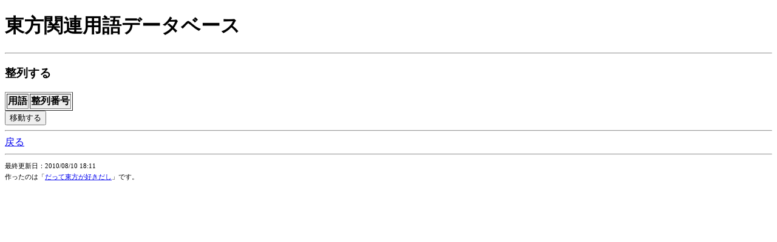

--- FILE ---
content_type: text/html; charset=UTF-8
request_url: https://snowman8765.sakura.ne.jp/touhou/word/sort_word.php?id=553
body_size: 1283
content:
<!DOCTYPE html PUBLIC "-//W3C//DTD XHTML 1.0 Strict//EN" "http://www.w3.org/TR/xhtml1/DTD/xhtml1-strict.dtd">
<html lang="ja">
  <head>
    <meta http-equiv="Content-Type" content="text/html; charset=utf-8" />
    <meta http-equiv="Content-Style-Type" content="text/css" />
    <meta http-equiv="Content-Script-Type" content="text/javascript" />
    <link rel="stylesheet" type="text/css" href="style.css" /> 
    <script type="text/javascript" src="../../lib/jquery.js"></script>
    <script type="text/javascript" src="../../lib/jHtmlArea/scripts/jHtmlArea-0.7.0.min.js"></script>
    <link rel="Stylesheet" type="text/css" href="../../lib/jHtmlArea/style/jHtmlArea.css" />
    <title>東方関連用語データベース</title>
  </head>
  <body>
    <h1>東方関連用語データベース</h1>
    <hr />
            <h3>整列する</h3>
<form name='move' action='' method='post'><table border='1'><tr><th>用語</th><th>整列番号</th></tr></table><input type='submit' name='move' value='移動する' /></form>    <hr />
    <a href="index.php?id=553">戻る</a>
    <hr />
    <span style="font-size:8pt;">最終更新日：2010/08/10 18:11</span><br />
    <span style="font-size:8pt;">作ったのは「<a href="http://sites.google.com/site/snowman8765/">だって東方が好きだし</a>」です。</span>
  </body>
</html>


--- FILE ---
content_type: text/css
request_url: https://snowman8765.sakura.ne.jp/touhou/word/style.css
body_size: 37
content:
@charset "utf-8";

th{
  background-color:#eeeeee;
  white-space: nowrap;
}

td.number input {
  text-align:right;
}


--- FILE ---
content_type: application/javascript
request_url: https://snowman8765.sakura.ne.jp/lib/jHtmlArea/scripts/jHtmlArea-0.7.0.min.js
body_size: 9318
content:
// jHtmlArea - http://jhtmlarea.codeplex.com - (c)2009 Chris Pietschmann
(function($){$.fn.htmlarea=function(opts){if(opts&&typeof(opts)==="string"){var args=[];for(var i=1;i<arguments.length;i++){args.push(arguments[i]);}
var htmlarea=jHtmlArea(this[0]);var f=htmlarea[opts];if(f){return f.apply(htmlarea,args);}}
return this.each(function(){jHtmlArea(this,opts);});};var jHtmlArea=window.jHtmlArea=function(elem,options){if(elem.jquery){return jHtmlArea(elem[0]);}
if(elem.jhtmlareaObject){return elem.jhtmlareaObject;}else{return new jHtmlArea.fn.init(elem,options);}};jHtmlArea.fn=jHtmlArea.prototype={jhtmlarea:"0.7.0",init:function(elem,options){if(elem.nodeName.toLowerCase()==="textarea"){var opts=$.extend({},jHtmlArea.defaultOptions,options);elem.jhtmlareaObject=this;var textarea=this.textarea=$(elem);var container=this.container=$("<div/>").addClass("jHtmlArea").width(textarea.width()).insertAfter(textarea);var toolbar=this.toolbar=$("<div/>").addClass("ToolBar").appendTo(container);priv.initToolBar.call(this,opts);var iframe=this.iframe=$("<iframe/>").height(textarea.height());iframe.width(textarea.width()-($.browser.msie?0:4));var htmlarea=this.htmlarea=$("<div/>").append(iframe);container.append(htmlarea).append(textarea.hide());priv.initEditor.call(this,opts);priv.attachEditorEvents.call(this);iframe.height(iframe.height()-toolbar.height());toolbar.width(textarea.width()-2);if(opts.loaded){opts.loaded.call(this);}}},dispose:function(){this.textarea.show().insertAfter(this.container);this.container.remove();this.textarea[0].jhtmlareaObject=null;},execCommand:function(a,b,c){this.iframe[0].contentWindow.focus();this.editor.execCommand(a,b||false,c||null);this.updateTextArea();},ec:function(a,b,c){this.execCommand(a,b,c);},queryCommandValue:function(a){this.iframe[0].contentWindow.focus();return this.editor.queryCommandValue(a);},qc:function(a){return this.queryCommandValue(a);},getSelectedHTML:function(){if($.browser.msie){return this.getRange().htmlText;}else{var elem=this.getRange().cloneContents();return $("<p/>").append($(elem)).html();}},getSelection:function(){if($.browser.msie){return this.editor.selection;}else{return this.iframe[0].contentDocument.defaultView.getSelection();}},getRange:function(){var s=this.getSelection();if(!s){return null;}
return(s.getRangeAt)?s.getRangeAt(0):s.createRange();},html:function(v){if(v){this.pastHTML(v);}else{return toHtmlString();}},pasteHTML:function(html){this.iframe[0].contentWindow.focus();var r=this.getRange();if($.browser.msie){r.pasteHTML(html);}else if($.browser.mozilla){r.deleteContents();r.insertNode($((html.indexOf("<")!=0)?$("<span/>").append(html):html)[0]);}else{r.deleteContents();r.insertNode($(this.iframe[0].contentWindow.document.createElement("span")).append($((html.indexOf("<")!=0)?"<span>"+html+"</span>":html))[0]);}
r.collapse(false);r.select();},cut:function(){this.ec("cut");},copy:function(){this.ec("copy");},paste:function(){this.ec("paste");},bold:function(){this.ec("bold");},italic:function(){this.ec("italic");},underline:function(){this.ec("underline");},strikeThrough:function(){this.ec("strikethrough");},image:function(url){if($.browser.msie&&!url){this.ec("insertImage",true);}else{this.ec("insertImage",false,(url||prompt("Image URL:","http://")));}},removeFormat:function(){this.ec("removeFormat",false,[]);this.unlink();},link:function(){if($.browser.msie){this.ec("createLink",true);}else{this.ec("createLink",false,prompt("Link URL:","http://"));}},unlink:function(){this.ec("unlink",false,[]);},orderedList:function(){this.ec("insertorderedlist");},unorderedList:function(){this.ec("insertunorderedlist");},superscript:function(){this.ec("superscript");},subscript:function(){this.ec("subscript");},p:function(){this.formatBlock("<p>");},h1:function(){this.heading(1);},h2:function(){this.heading(2);},h3:function(){this.heading(3);},h4:function(){this.heading(4);},h5:function(){this.heading(5);},h6:function(){this.heading(6);},heading:function(h){this.formatBlock($.browser.msie?"Heading "+h:"h"+h);},indent:function(){this.ec("indent");},outdent:function(){this.ec("outdent");},insertHorizontalRule:function(){this.ec("insertHorizontalRule",false,"ht");},justifyLeft:function(){this.ec("justifyLeft");},justifyCenter:function(){this.ec("justifyCenter");},justifyRight:function(){this.ec("justifyRight");},increaseFontSize:function(){if($.browser.msie){this.ec("fontSize",false,this.qc("fontSize")+1);}else if($.browser.safari){this.getRange().surroundContents($(this.iframe[0].contentWindow.document.createElement("span")).css("font-size","larger")[0]);}else{this.ec("increaseFontSize",false,"big");}},decreaseFontSize:function(){if($.browser.msie){this.ec("fontSize",false,this.qc("fontSize")-1);}else if($.browser.safari){this.getRange().surroundContents($(this.iframe[0].contentWindow.document.createElement("span")).css("font-size","smaller")[0]);}else{this.ec("decreaseFontSize",false,"small");}},forecolor:function(c){this.ec("foreColor",false,c||prompt("Enter HTML Color:","#"));},formatBlock:function(v){this.ec("formatblock",false,v||null);},showHTMLView:function(){this.updateTextArea();this.textarea.show();this.htmlarea.hide();$("ul li:not(li:has(a.html))",this.toolbar).hide();$("ul:not(:has(:visible))",this.toolbar).hide();$("ul li a.html",this.toolbar).addClass("highlighted");},hideHTMLView:function(){this.updateHtmlArea();this.textarea.hide();this.htmlarea.show();$("ul",this.toolbar).show();$("ul li",this.toolbar).show().find("a.html").removeClass("highlighted");},toggleHTMLView:function(){(this.textarea.is(":hidden"))?this.showHTMLView():this.hideHTMLView();},toHtmlString:function(){return this.editor.body.innerHTML;},toString:function(){return this.editor.body.innerText;},updateTextArea:function(){this.textarea.val(this.toHtmlString());},updateHtmlArea:function(){this.editor.body.innerHTML=this.textarea.val();}};jHtmlArea.fn.init.prototype=jHtmlArea.fn;jHtmlArea.defaultOptions={toolbar:[["html"],["bold","italic","underline","strikethrough","|","subscript","superscript"],["increasefontsize","decreasefontsize"],["orderedlist","unorderedlist"],["indent","outdent"],["justifyleft","justifycenter","justifyright"],["link","unlink","image","horizontalrule"],["p","h1","h2","h3","h4","h5","h6"],["cut","copy","paste"]],css:null,toolbarText:{bold:"Bold",italic:"Italic",underline:"Underline",strikethrough:"Strike-Through",cut:"Cut",copy:"Copy",paste:"Paste",h1:"Heading 1",h2:"Heading 2",h3:"Heading 3",h4:"Heading 4",h5:"Heading 5",h6:"Heading 6",p:"Paragraph",indent:"Indent",outdent:"Outdent",horizontalrule:"Insert Horizontal Rule",justifyleft:"Left Justify",justifycenter:"Center Justify",justifyright:"Right Justify",increasefontsize:"Increase Font Size",decreasefontsize:"Decrease Font Size",forecolor:"Text Color",link:"Insert Link",unlink:"Remove Link",image:"Insert Image",orderedlist:"Insert Ordered List",unorderedlist:"Insert Unordered List",subscript:"Subscript",superscript:"Superscript",html:"Show/Hide HTML Source View"}};var priv={toolbarButtons:{strikethrough:"strikeThrough",orderedlist:"orderedList",unorderedlist:"unorderedList",horizontalrule:"insertHorizontalRule",justifyleft:"justifyLeft",justifycenter:"justifyCenter",justifyright:"justifyRight",increasefontsize:"increaseFontSize",decreasefontsize:"decreaseFontSize",html:function(btn){this.toggleHTMLView();}},initEditor:function(options){var edit=this.editor=this.iframe[0].contentWindow.document;edit.designMode='on';edit.open();edit.write(this.textarea.val());edit.close();if(options.css){var e=edit.createElement('link');e.rel='stylesheet';e.type='text/css';e.href=options.css;edit.getElementsByTagName('head')[0].appendChild(e);}},initToolBar:function(options){var that=this;var menuItem=function(className,altText,action){return $("<li/>").append($("<a href='javascript:void(0);'/>").addClass(className).attr("title",altText).click(function(){action.call(that,$(this));}));};function addButtons(arr){var ul=$("<ul/>").appendTo(that.toolbar);for(var i=0;i<arr.length;i++){var e=arr[i];if((typeof(e)).toLowerCase()==="string"){if(e==="|"){ul.append($('<li class="separator"/>'));}else{var f=(function(e){var m=priv.toolbarButtons[e]||e;if((typeof(m)).toLowerCase()==="function"){return function(btn){m.call(this,btn);};}else{return function(){this[m]();this.editor.body.focus();};}})(e.toLowerCase());var t=options.toolbarText[e.toLowerCase()];ul.append(menuItem(e.toLowerCase(),t||e,f));}}else{ul.append(menuItem(e.css,e.text,e.action));}}};if(options.toolbar.length!==0&&priv.isArray(options.toolbar[0])){for(var i=0;i<options.toolbar.length;i++){addButtons(options.toolbar[i]);}}else{addButtons(options.toolbar);}},attachEditorEvents:function(){var t=this;var fnHA=function(){t.updateHtmlArea();};this.textarea.click(fnHA).keyup(fnHA).keydown(fnHA).mousedown(fnHA).blur(fnHA);var fnTA=function(){t.updateTextArea();};$(this.editor.body).click(fnTA).keyup(fnTA).keydown(fnTA).mousedown(fnTA).blur(fnTA);$('form').submit(function(){t.toggleHTMLView();t.toggleHTMLView();});if(window.__doPostBack){var old__doPostBack=__doPostBack;window.__doPostBack=function(){if(t){if(t.toggleHTMLView){t.toggleHTMLView();t.toggleHTMLView();}}
return old__doPostBack.apply(window,arguments);};}},isArray:function(v){return v&&typeof v==='object'&&typeof v.length==='number'&&typeof v.splice==='function'&&!(v.propertyIsEnumerable('length'));}};})(jQuery);